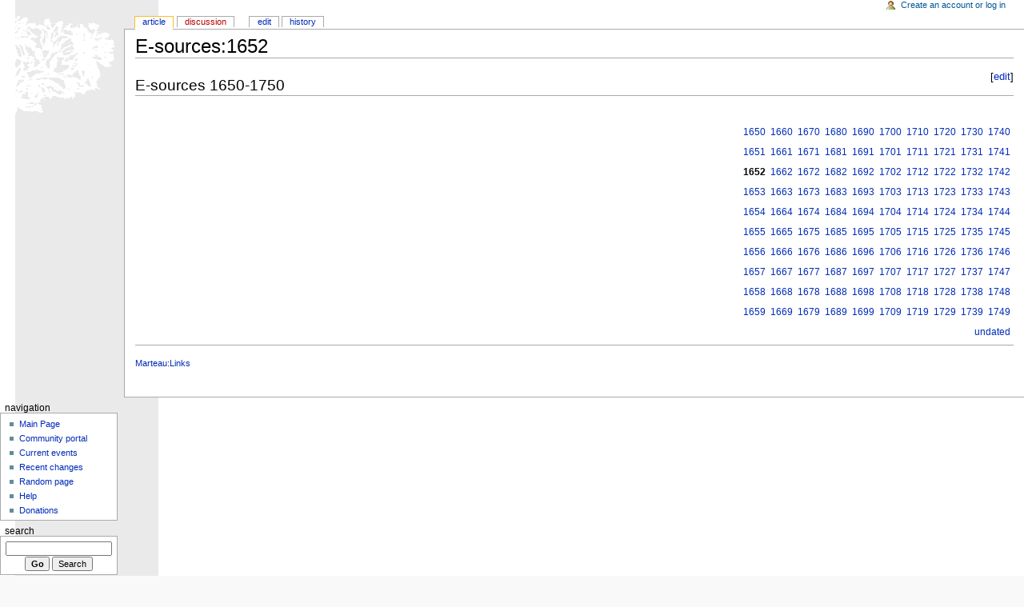

--- FILE ---
content_type: text/html; charset=utf-8
request_url: http://pierre-marteau.com/wiki/index.php?title=E-sources:1652
body_size: 3235
content:
<!DOCTYPE html PUBLIC "-//W3C//DTD XHTML 1.0 Transitional//EN" "http://www.w3.org/TR/xhtml1/DTD/xhtml1-transitional.dtd">
<html xmlns="http://www.w3.org/1999/xhtml" xml:lang="en" lang="en" dir="ltr">
  <head>
    <meta http-equiv="Content-Type" content="text/html; charset=utf-8" />
    <meta name="KEYWORDS" content="E-sources:1652" />
<meta name="robots" content="index,follow" />
<link rel="shortcut icon" href="/favicon.ico" />
    <title>E-sources:1652 - Marteau</title>
    <style type="text/css" media="screen,projection">/*<![CDATA[*/ @import "/wiki/skins/monobook/main.css"; /*]]>*/</style>
    <link rel="stylesheet" type="text/css" media="print" href="/wiki/skins/common/commonPrint.css" />
    <!--[if lt IE 5.5000]><style type="text/css">@import "/wiki/skins/monobook/IE50Fixes.css";</style><![endif]-->
    <!--[if IE 5.5000]><style type="text/css">@import "/wiki/skins/monobook/IE55Fixes.css";</style><![endif]-->
    <!--[if gte IE 6]><style type="text/css">@import "/wiki/skins/monobook/IE60Fixes.css";</style><![endif]-->
    <!--[if IE]><script type="text/javascript" src="/wiki/skins/common/IEFixes.js"></script>
    <meta http-equiv="imagetoolbar" content="no" /><![endif]-->
    <script type="text/javascript" src="/wiki/index.php?title=-&amp;action=raw&amp;gen=js"></script>    <script type="text/javascript" src="/wiki/skins/common/wikibits.js"></script>
    <style type="text/css">/*<![CDATA[*/
@import "/wiki/index.php?title=MediaWiki:Monobook.css&action=raw&ctype=text/css&smaxage=18000";
@import "/wiki/index.php?title=-&action=raw&gen=css&maxage=18000";
/*]]>*/</style>              </head>
  <body                 class="ns-0">
    <div id="globalWrapper">
      <div id="column-content">
        <div id="content">
          <a name="top" id="top"></a>
                    <h1 class="firstHeading">E-sources:1652</h1>
          <div id="bodyContent">
            <h3 id="siteSub">From Marteau</h3>
            <div id="contentSub"></div>
                                    <!-- start content -->
            <div class="editsection" style="float:right;margin-left:5px;">[<a href="/wiki/index.php?title=Template:1650-1750:E-texts&amp;action=edit&amp;section=1" title="Template:1650-1750:E-texts">edit</a>]</div><a name="E-sources_1650-1750"></a><h2>E-sources 1650-1750</h2>
<table align="right" style="font-size:12px;margin-top:20px;margin-right:20;" cellpadding="2">
<tr>
<td><a href="/wiki/index.php?title=E-sources:1650" title="E-sources:1650">1650</a>
</td><td><a href="/wiki/index.php?title=E-sources:1660" title="E-sources:1660">1660</a>
</td><td><a href="/wiki/index.php?title=E-sources:1670" title="E-sources:1670">1670</a>
</td><td><a href="/wiki/index.php?title=E-sources:1680" title="E-sources:1680">1680</a>
</td><td><a href="/wiki/index.php?title=E-sources:1690" title="E-sources:1690">1690</a>
</td><td><a href="/wiki/index.php?title=E-sources:1700" title="E-sources:1700">1700</a>
</td><td><a href="/wiki/index.php?title=E-sources:1710" title="E-sources:1710">1710</a>
</td><td><a href="/wiki/index.php?title=E-sources:1720" title="E-sources:1720">1720</a>
</td><td><a href="/wiki/index.php?title=E-sources:1730" title="E-sources:1730">1730</a>
</td><td><a href="/wiki/index.php?title=E-sources:1740" title="E-sources:1740">1740</a>
</td></tr>
<tr>
<td><a href="/wiki/index.php?title=E-sources:1651" title="E-sources:1651">1651</a>
</td><td><a href="/wiki/index.php?title=E-sources:1661" title="E-sources:1661">1661</a>
</td><td><a href="/wiki/index.php?title=E-sources:1671" title="E-sources:1671">1671</a>
</td><td><a href="/wiki/index.php?title=E-sources:1681" title="E-sources:1681">1681</a>
</td><td><a href="/wiki/index.php?title=E-sources:1691" title="E-sources:1691">1691</a>
</td><td><a href="/wiki/index.php?title=E-sources:1701" title="E-sources:1701">1701</a>
</td><td><a href="/wiki/index.php?title=E-sources:1711" title="E-sources:1711">1711</a>
</td><td><a href="/wiki/index.php?title=E-sources:1721" title="E-sources:1721">1721</a>
</td><td><a href="/wiki/index.php?title=E-sources:1731" title="E-sources:1731">1731</a>
</td><td><a href="/wiki/index.php?title=E-sources:1741" title="E-sources:1741">1741</a>
</td></tr>
<tr>
<td><strong>1652</strong>
</td><td><a href="/wiki/index.php?title=E-sources:1662" title="E-sources:1662">1662</a>
</td><td><a href="/wiki/index.php?title=E-sources:1672" title="E-sources:1672">1672</a>
</td><td><a href="/wiki/index.php?title=E-sources:1682" title="E-sources:1682">1682</a>
</td><td><a href="/wiki/index.php?title=E-sources:1692" title="E-sources:1692">1692</a>
</td><td><a href="/wiki/index.php?title=E-sources:1702" title="E-sources:1702">1702</a>
</td><td><a href="/wiki/index.php?title=E-sources:1712" title="E-sources:1712">1712</a>
</td><td><a href="/wiki/index.php?title=E-sources:1722" title="E-sources:1722">1722</a>
</td><td><a href="/wiki/index.php?title=E-sources:1732" title="E-sources:1732">1732</a>
</td><td><a href="/wiki/index.php?title=E-sources:1742" title="E-sources:1742">1742</a>
</td></tr>
<tr>
<td><a href="/wiki/index.php?title=E-sources:1653" title="E-sources:1653">1653</a>
</td><td><a href="/wiki/index.php?title=E-sources:1663" title="E-sources:1663">1663</a>
</td><td><a href="/wiki/index.php?title=E-sources:1673" title="E-sources:1673">1673</a>
</td><td><a href="/wiki/index.php?title=E-sources:1683" title="E-sources:1683">1683</a>
</td><td><a href="/wiki/index.php?title=E-sources:1693" title="E-sources:1693">1693</a>
</td><td><a href="/wiki/index.php?title=E-sources:1703" title="E-sources:1703">1703</a>
</td><td><a href="/wiki/index.php?title=E-sources:1713" title="E-sources:1713">1713</a>
</td><td><a href="/wiki/index.php?title=E-sources:1723" title="E-sources:1723">1723</a>
</td><td><a href="/wiki/index.php?title=E-sources:1733" title="E-sources:1733">1733</a>
</td><td><a href="/wiki/index.php?title=E-sources:1743" title="E-sources:1743">1743</a>
</td></tr>
<tr>
<td><a href="/wiki/index.php?title=E-sources:1654" title="E-sources:1654">1654</a>
</td><td><a href="/wiki/index.php?title=E-sources:1664" title="E-sources:1664">1664</a>
</td><td><a href="/wiki/index.php?title=E-sources:1674" title="E-sources:1674">1674</a>
</td><td><a href="/wiki/index.php?title=E-sources:1684" title="E-sources:1684">1684</a>
</td><td><a href="/wiki/index.php?title=E-sources:1694" title="E-sources:1694">1694</a>
</td><td><a href="/wiki/index.php?title=E-sources:1704" title="E-sources:1704">1704</a>
</td><td><a href="/wiki/index.php?title=E-sources:1714" title="E-sources:1714">1714</a>
</td><td><a href="/wiki/index.php?title=E-sources:1724" title="E-sources:1724">1724</a>
</td><td><a href="/wiki/index.php?title=E-sources:1734" title="E-sources:1734">1734</a>
</td><td><a href="/wiki/index.php?title=E-sources:1744" title="E-sources:1744">1744</a>
</td></tr>
<tr>
<td><a href="/wiki/index.php?title=E-sources:1655" title="E-sources:1655">1655</a>
</td><td><a href="/wiki/index.php?title=E-sources:1665" title="E-sources:1665">1665</a>
</td><td><a href="/wiki/index.php?title=E-sources:1675" title="E-sources:1675">1675</a>
</td><td><a href="/wiki/index.php?title=E-sources:1685" title="E-sources:1685">1685</a>
</td><td><a href="/wiki/index.php?title=E-sources:1695" title="E-sources:1695">1695</a>
</td><td><a href="/wiki/index.php?title=E-sources:1705" title="E-sources:1705">1705</a>
</td><td><a href="/wiki/index.php?title=E-sources:1715" title="E-sources:1715">1715</a>
</td><td><a href="/wiki/index.php?title=E-sources:1725" title="E-sources:1725">1725</a>
</td><td><a href="/wiki/index.php?title=E-sources:1735" title="E-sources:1735">1735</a>
</td><td><a href="/wiki/index.php?title=E-sources:1745" title="E-sources:1745">1745</a>
</td></tr>
<tr>
<td><a href="/wiki/index.php?title=E-sources:1656" title="E-sources:1656">1656</a>
</td><td><a href="/wiki/index.php?title=E-sources:1666" title="E-sources:1666">1666</a>
</td><td><a href="/wiki/index.php?title=E-sources:1676" title="E-sources:1676">1676</a>
</td><td><a href="/wiki/index.php?title=E-sources:1686" title="E-sources:1686">1686</a>
</td><td><a href="/wiki/index.php?title=E-sources:1696" title="E-sources:1696">1696</a>
</td><td><a href="/wiki/index.php?title=E-sources:1706" title="E-sources:1706">1706</a>
</td><td><a href="/wiki/index.php?title=E-sources:1716" title="E-sources:1716">1716</a>
</td><td><a href="/wiki/index.php?title=E-sources:1726" title="E-sources:1726">1726</a>
</td><td><a href="/wiki/index.php?title=E-sources:1736" title="E-sources:1736">1736</a>
</td><td><a href="/wiki/index.php?title=E-sources:1746" title="E-sources:1746">1746</a>
</td></tr>
<tr>
<td><a href="/wiki/index.php?title=E-sources:1657" title="E-sources:1657">1657</a>
</td><td><a href="/wiki/index.php?title=E-sources:1667" title="E-sources:1667">1667</a>
</td><td><a href="/wiki/index.php?title=E-sources:1677" title="E-sources:1677">1677</a>
</td><td><a href="/wiki/index.php?title=E-sources:1687" title="E-sources:1687">1687</a>
</td><td><a href="/wiki/index.php?title=E-sources:1697" title="E-sources:1697">1697</a>
</td><td><a href="/wiki/index.php?title=E-sources:1707" title="E-sources:1707">1707</a>
</td><td><a href="/wiki/index.php?title=E-sources:1717" title="E-sources:1717">1717</a>
</td><td><a href="/wiki/index.php?title=E-sources:1727" title="E-sources:1727">1727</a>
</td><td><a href="/wiki/index.php?title=E-sources:1737" title="E-sources:1737">1737</a>
</td><td><a href="/wiki/index.php?title=E-sources:1747" title="E-sources:1747">1747</a>
</td></tr>
<tr>
<td><a href="/wiki/index.php?title=E-sources:1658" title="E-sources:1658">1658</a>
</td><td><a href="/wiki/index.php?title=E-sources:1668" title="E-sources:1668">1668</a>
</td><td><a href="/wiki/index.php?title=E-sources:1678" title="E-sources:1678">1678</a>
</td><td><a href="/wiki/index.php?title=E-sources:1688" title="E-sources:1688">1688</a>
</td><td><a href="/wiki/index.php?title=E-sources:1698" title="E-sources:1698">1698</a>
</td><td><a href="/wiki/index.php?title=E-sources:1708" title="E-sources:1708">1708</a>
</td><td><a href="/wiki/index.php?title=E-sources:1718" title="E-sources:1718">1718</a>
</td><td><a href="/wiki/index.php?title=E-sources:1728" title="E-sources:1728">1728</a>
</td><td><a href="/wiki/index.php?title=E-sources:1738" title="E-sources:1738">1738</a>
</td><td><a href="/wiki/index.php?title=E-sources:1748" title="E-sources:1748">1748</a>
</td></tr>
<tr>
<td><a href="/wiki/index.php?title=E-sources:1659" title="E-sources:1659">1659</a>
</td><td><a href="/wiki/index.php?title=E-sources:1669" title="E-sources:1669">1669</a>
</td><td><a href="/wiki/index.php?title=E-sources:1679" title="E-sources:1679">1679</a>
</td><td><a href="/wiki/index.php?title=E-sources:1689" title="E-sources:1689">1689</a>
</td><td><a href="/wiki/index.php?title=E-sources:1699" title="E-sources:1699">1699</a>
</td><td><a href="/wiki/index.php?title=E-sources:1709" title="E-sources:1709">1709</a>
</td><td><a href="/wiki/index.php?title=E-sources:1719" title="E-sources:1719">1719</a>
</td><td><a href="/wiki/index.php?title=E-sources:1729" title="E-sources:1729">1729</a>
</td><td><a href="/wiki/index.php?title=E-sources:1739" title="E-sources:1739">1739</a>
</td><td><a href="/wiki/index.php?title=E-sources:1749" title="E-sources:1749">1749</a>
</td></tr>
<tr>
<td align="right" colspan="10"><a href="/wiki/index.php?title=E-sources:undated" title="E-sources:undated">undated</a>
</td></tr></table>
<div style="clear: both"></div>
<hr />
<p><small><a href="/wiki/index.php?title=Marteau:Links" title="Marteau:Links">Marteau:Links</a></small>
</p>
<!-- Saved in parser cache with key db155926252:pcache:idhash:2395-0!1!0!0!!en!2 and timestamp 20260122061452 -->
<div class="printfooter">
Retrieved from "<a href="http://pierre-marteau.com/wiki/index.php?title=E-sources:1652">http://pierre-marteau.com/wiki/index.php?title=E-sources:1652</a>"</div>
                        <!-- end content -->
            <div class="visualClear"></div>
          </div>
        </div>
      </div>
      <div id="column-one">
        <div id="p-cactions" class="portlet">
          <h5>Views</h5>
          <ul>
            <li id="ca-nstab-main"
               class="selected"               ><a href="/wiki/index.php?title=E-sources:1652">Article</a></li><li id="ca-talk"
               class="new"               ><a href="/wiki/index.php?title=Talk:E-sources:1652&amp;action=edit">Discussion</a></li><li id="ca-edit"
                              ><a href="/wiki/index.php?title=E-sources:1652&amp;action=edit">Edit</a></li><li id="ca-history"
                              ><a href="/wiki/index.php?title=E-sources:1652&amp;action=history">History</a></li>          </ul>
        </div>
        <div class="portlet" id="p-personal">
          <h5>Personal tools</h5>
          <div class="pBody">
            <ul>
            <li id="pt-login"><a href="/wiki/index.php?title=Special:Userlogin&amp;returnto=E-sources:1652">Create an account or log in</a></li>            </ul>
          </div>
        </div>
        <div class="portlet" id="p-logo">
          <a style="background-image: url(/wiki/skins/common/images/wiki.png);"
            href="/wiki/index.php?title=Main_Page"
            title="Main Page"></a>
        </div>
        <script type="text/javascript"> if (window.isMSIE55) fixalpha(); </script>
                <div class='portlet' id='p-navigation'>
          <h5>Navigation</h5>
          <div class='pBody'>
            <ul>
                          <li id="n-mainpage"><a href="/wiki/index.php?title=Main_Page">Main Page</a></li>
                           <li id="n-portal"><a href="/wiki/index.php?title=Marteau:Community_Portal">Community portal</a></li>
                           <li id="n-currentevents"><a href="/wiki/index.php?title=Current_events">Current events</a></li>
                           <li id="n-recentchanges"><a href="/wiki/index.php?title=Special:Recentchanges">Recent changes</a></li>
                           <li id="n-randompage"><a href="/wiki/index.php?title=Special:Random">Random page</a></li>
                           <li id="n-help"><a href="/wiki/index.php?title=Help:Contents">Help</a></li>
                           <li id="n-sitesupport"><a href="/wiki/index.php?title=Marteau:Site_support">Donations</a></li>
                         </ul>
          </div>
        </div>
                <div id="p-search" class="portlet">
          <h5><label for="searchInput">Search</label></h5>
          <div class="pBody">
            <form name="searchform" action="/wiki/index.php?title=Special:Search" id="searchform">
              <input id="searchInput" name="search" type="text"
                accesskey="f" value="" />
              <input type='submit' name="go" class="searchButton" id="searchGoButton"
                value="Go"
                />&nbsp;<input type='submit' name="fulltext"
                class="searchButton"
                value="Search" />
            </form>
          </div>
        </div>
        <div class="portlet" id="p-tb">
          <h5>Toolbox</h5>
          <div class="pBody">
            <ul>
                                    <li id="t-whatlinkshere"><a href="/wiki/index.php?title=Special:Whatlinkshere/E-sources:1652">What links here</a></li>
                                    <li id="t-recentchangeslinked"><a href="/wiki/index.php?title=Special:Recentchangeslinked/E-sources:1652">Related changes</a></li>
                                                                                                                                  <li id="t-upload"><a href="/wiki/index.php?title=Special:Upload">Upload file</a></li>                            <li id="t-specialpages"><a href="/wiki/index.php?title=Special:Specialpages">Special pages</a></li>                                          <li id="t-print"><a href="/wiki/index.php?title=E-sources:1652&amp;printable=yes">Printable version</a></li>
                          </ul>
          </div>
        </div>
              </div><!-- end of the left (by default at least) column -->
      <div class="visualClear"></div>
      <div id="footer">
    <div id="f-poweredbyico"><a href="http://www.mediawiki.org/"><img src="/wiki/skins/common/images/poweredby_mediawiki_88x31.png" alt="MediaWiki" /></a></div>                <ul id="f-list">
          <li id="f-lastmod"> This page was last modified 16:48, 5 April 2008.</li>          <li id="f-viewcount">This page has been accessed 8,076 times.</li>                                        <li id="f-about"><a href="/wiki/index.php?title=Marteau:About" title="Marteau:About">About Marteau</a></li>          <li id="f-disclaimer"><a href="/wiki/index.php?title=Marteau:General_disclaimer" title="Marteau:General disclaimer">Disclaimers</a></li>                  </ul>
      </div>
    </div>
    <!-- Served by infong-eu-cl0173 in 0.05 secs. -->  </body>
</html>
